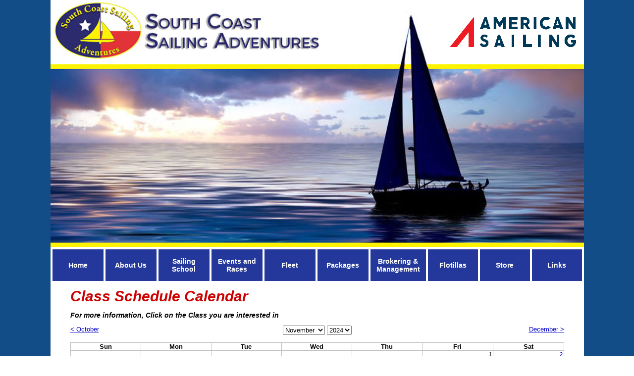

--- FILE ---
content_type: text/html; charset=utf-8
request_url: https://www.southcoastsailing.com/page/page/396477/2023-11.htm
body_size: 38436
content:
<!DOCTYPE HTML PUBLIC "-//W3C//DTD HTML 4.01 Transitional//EN">
<html>
	<head>
		<title>Class Schedule Calendar | South Coast Sailing Adventures</title>					
		<meta name="keywords" content="Sailing, Sailboat, Sailing School, Sailing Lessons, Sail Instruction, Sail School, ASA Sailing School, ASA sailing lessons, American Sailing Association, Learn to Sail, Sailboat Charters,Fishing Charters, Yacht Charters, Houston Boat Charters, Galveston Boat Charters, Sailboat Rentals, Sailboat Sales, Boat Rentals, Boat Sales, Boat and Breakfast, Boat Club, Sailboat Club, Kemah, Texas, Galveston Bay, Kemah Boardwalk, Gulf coast, Houston, Galveston, Regatta, Charters, South, School, Coast, Sail">
		<meta name="description" content="South Coast Sailing Adventures,Home of Gateway Charters and Sailing School Your Gateway to Fun and Excitement on the Water at the Kemah Boardwalk located on Galveston Bay: Sailing Lessons from beginner to advanced including catamaran sailing!">
		<script type="text/javascript">
  (function(config) {
    window._peekConfig = config || {};
    var idPrefix = 'peek-book-button';
    var id = idPrefix+'-js'; if (document.getElementById(id)) return;
    var head = document.getElementsByTagName('head')[0];
    var el = document.createElement('script'); el.id = id;
    var date = new Date; var stamp = date.getMonth()+"-"+date.getDate();
    var basePath = "https://js.peek.com";
    el.src = basePath + "/widget_button.js?ts="+stamp;
    head.appendChild(el); id = idPrefix+'-css'; el = document.createElement('link'); el.id = id;
    el.href = basePath + "/widget_button.css?ts="+stamp;
    el.rel="stylesheet"; el.type="text/css"; head.appendChild(el);
  })({key: 'ca6c76a8-d582-4389-ab25-10792c17451b'});
</script><script type="text/javascript">
  (function(config) {
    window._peekConfig = config || {};
    var idPrefix = 'peek-book-button';
    var id = idPrefix+'-js'; if (document.getElementById(id)) return;
    var head = document.getElementsByTagName('head')[0];
    var el = document.createElement('script'); el.id = id;
    var date = new Date; var stamp = date.getMonth()+"-"+date.getDate();
    var basePath = "https://js.peek.com";
    el.src = basePath + "/widget_button.js?ts="+stamp;
    head.appendChild(el); id = idPrefix+'-css'; el = document.createElement('link'); el.id = id;
    el.href = basePath + "/widget_button.css?ts="+stamp;
    el.rel="stylesheet"; el.type="text/css"; head.appendChild(el);
  })({key: 'ca6c76a8-d582-4389-ab25-10792c17451b'});
</script><script>
  (function(i,s,o,g,r,a,m){i['GoogleAnalyticsObject']=r;i[r]=i[r]||function(){
  (i[r].q=i[r].q||[]).push(arguments)},i[r].l=1*new Date();a=s.createElement(o),
  m=s.getElementsByTagName(o)[0];a.async=1;a.src=g;m.parentNode.insertBefore(a,m)
  })(window,document,'script','https://www.google-analytics.com/analytics.js','ga');

  ga('create', 'UA-22348432-1', 'auto');
  ga('send', 'pageview');

</script>
		<link rel="stylesheet" type="text/css" href="/css/template-domain-64245.css?_=1666252724" />
		<link rel="stylesheet" type="text/css" href="/css/designs/templateText.css?_=1476481955" />
		
		
            <link rel="alternate" href="http://m.southcoastsailing.com/396477/2023-11.html">
        
	<link rel="stylesheet" href="/css/font-awesome.css"><link rel="stylesheet" href="/css/v2/calendar-min.css"><script src="//ajax.googleapis.com/ajax/libs/jquery/1.6.1/jquery.min.js" type="text/javascript" language="javascript"></script> <script src="/_js/jquery/extensions.js" type="text/javascript" language="javascript"></script> 
						<script type="text/javascript" language="javascript">
							jQuery.noConflict(); 
						</script>
					<!--[if IE]><script type="text/javascript" src="/_js/v2/iequirks-min.js?_=1476481955"></script><![endif]--></head>
	<body id="quirks" topmargin="0" bottommargin="0" leftmargin="0" rightmargin="0" marginwidth="0" marginheight="0">
	
		<!-- Admin -->
		
		
		<table cellspacing="0" cellpadding="0" bgcolor="134d87" width="100%" height="100%">
			<tr>
				<td valign="top">
					<table cellspacing="0" cellpadding="0" bgcolor="ffffff" border="0" width="1024" align="center">
					<tr>
						<td valign="top">
							<table cellspacing="0" cellpadding="0" border="0" width="100%">
								
							
								<!-- HEADER -->
								
	<tr>
		<td valign="top">
			<div id="templateHeader" class="hasHeaderImages" style="width:100%;height:500px;position:relative;margin:0px;padding:0px;overflow:hidden;background-color:none;">
				<table cellspacing="0" height="500" cellpadding="0" border="0" width="100%">
				<tr>
					
						<td><a href="/"><img src="/f/design/t_header_left.png?_=1666252724" width="1077" height="500" border="0" alt="Header Graphic"></a></td>
					
					<td  width="100%"></td>
					
				</tr>
				</table>
				<img id="cover" src="/s.gif" width="100%" height="500">
				
					<div id="layer1Text" class="layerTextInit" style="display:none;"></div>
				
					<div id="layer2Text" class="layerTextInit" style="display:none;"></div>
				
					<div id="layer3Text" class="layerTextInit" style="display:none;"></div>
				
				<a id="homeLink" href="/"><img id="cover2" src="/s.gif" width="0" height="0"></a>
			</div>
		</td>
	</tr>

									<!-- HORIZONTAL INDEX BELOW HEADER -->
									<tr>
										<td id="cm-navigation">
	<table cellspacing="4" cellpadding="0" border="0">
		
			<tr>
		
				<td>
					<table cellspacing="2" cellpadding="0" border="0" width="100%">
						<tr>
			
			
			<td class="link">
				<a href="/home_1.html" onclick="return false;" class="link">Home</a>
				
			</td>
			
			
						</tr>
					</table>
				</td>
			
				<td>
					<table cellspacing="2" cellpadding="0" border="0" width="100%">
						<tr>
			
			
			<td class="link">
				<a href="/about-us.html" onclick="return false;" class="link">About Us</a>
				
					<table cellspacing="0" cellpadding="0" border="0">
						
							<tr>
								<td class="link">
									<a href="/about-us_1.html">About SCSA</a>
								</td>
							</tr>
						
							<tr>
								<td class="link">
									<a href="/about-asa.html">About ASA</a>
								</td>
							</tr>
						
							<tr>
								<td class="link">
									<a href="/club.html">South Coast Sailing Club</a>
								</td>
							</tr>
						
							<tr>
								<td class="link">
									<a href="/Instructors.html">Instructors</a>
								</td>
							</tr>
						
							<tr>
								<td class="link">
									<a href="/newsletters_1.html">Newsletters</a>
								</td>
							</tr>
						
							<tr>
								<td class="link">
									<a href="/reviews.html">Reviews</a>
								</td>
							</tr>
						
							<tr>
								<td class="link">
									<a href="/contactus.html">Contact Us</a>
								</td>
							</tr>
						
					</table>
				
			</td>
			
			
						</tr>
					</table>
				</td>
			
				<td>
					<table cellspacing="2" cellpadding="0" border="0" width="100%">
						<tr>
			
			
			<td class="link">
				<a href="/sailing-school.html" onclick="return false;" class="link">Sailing School</a>
				
					<table cellspacing="0" cellpadding="0" border="0">
						
							<tr>
								<td class="link">
									<a href="/school.html">Our Classes</a>
								</td>
							</tr>
						
							<tr>
								<td class="link">
									<a href="/page/page/396477.htm">Class Schedule Calendar</a>
								</td>
							</tr>
						
					</table>
				
			</td>
			
			
						</tr>
					</table>
				</td>
			
				<td>
					<table cellspacing="2" cellpadding="0" border="0" width="100%">
						<tr>
			
			
			<td class="link">
				<a href="/upcoming-events.html" onclick="return false;" class="link">Events and Races</a>
				
					<table cellspacing="0" cellpadding="0" border="0">
						
							<tr>
								<td class="link">
									<a href="/page/page/6348519.htm">Events Calendar</a>
								</td>
							</tr>
						
							<tr>
								<td class="link">
									<a href="/upcoming-events_1.html">Upcoming Events</a>
								</td>
							</tr>
						
							<tr>
								<td class="link">
									<a href="/racing-regattas.html">Upcoming Races</a>
								</td>
							</tr>
						
					</table>
				
			</td>
			
			
						</tr>
					</table>
				</td>
			
				<td>
					<table cellspacing="2" cellpadding="0" border="0" width="100%">
						<tr>
			
			
			<td class="link">
				<a href="/sailing_fleet.html" onclick="return false;" class="link">Fleet</a>
				
					<table cellspacing="0" cellpadding="0" border="0">
						
							<tr>
								<td class="link">
									<a href="/fleet-photos.html">Fleet Photos</a>
								</td>
							</tr>
						
							<tr>
								<td class="link">
									<a href="/pricing.html">Fleet Pricing</a>
								</td>
							</tr>
						
					</table>
				
			</td>
			
			
						</tr>
					</table>
				</td>
			
				<td>
					<table cellspacing="2" cellpadding="0" border="0" width="100%">
						<tr>
			
			
			<td class="link">
				<a href="/packages_1.html" onclick="return false;" class="link">Packages</a>
				
					<table cellspacing="0" cellpadding="0" border="0">
						
							<tr>
								<td class="link">
									<a href="/sscruises.html">Cruising Packages</a>
								</td>
							</tr>
						
							<tr>
								<td class="link">
									<a href="/special-occasion-packages.html">Special Occasion Packages</a>
								</td>
							</tr>
						
							<tr>
								<td class="link">
									<a href="/teambuilding.html">Team Building Programs</a>
								</td>
							</tr>
						
							<tr>
								<td class="link">
									<a href="/powerboat.html">Luxury Powerboat Cruises</a>
								</td>
							</tr>
						
					</table>
				
			</td>
			
			
						</tr>
					</table>
				</td>
			
				<td>
					<table cellspacing="2" cellpadding="0" border="0" width="100%">
						<tr>
			
			
			<td class="link">
				<a href="/consult.html" onclick="return false;" class="link">Brokering &amp; Management</a>
				
					<table cellspacing="0" cellpadding="0" border="0">
						
							<tr>
								<td class="link">
									<a href="/management_charter.html">Charter Management</a>
								</td>
							</tr>
						
							<tr>
								<td class="link">
									<a href="/boatsforsale2.html">Yacht Sales</a>
								</td>
							</tr>
						
					</table>
				
			</td>
			
			
						</tr>
					</table>
				</td>
			
				<td>
					<table cellspacing="2" cellpadding="0" border="0" width="100%">
						<tr>
			
			
			<td class="link">
				<a href="/upcomingflotillas.html" onclick="return false;" class="link">Flotillas</a>
				
					<table cellspacing="0" cellpadding="0" border="0">
						
							<tr>
								<td class="link">
									<a href="/british-virgin-islands-.html">British Virgin Islands</a>
								</td>
							</tr>
						
							<tr>
								<td class="link">
									<a href="/french-polynesia-flotilla_1.html">French Polynesia Flotilla</a>
								</td>
							</tr>
						
							<tr>
								<td class="link">
									<a href="/harvest-moon-regatta.html">Harvest Moon Regatta</a>
								</td>
							</tr>
						
							<tr>
								<td class="link">
									<a href="/photo-album.html">Photo Album</a>
								</td>
							</tr>
						
					</table>
				
			</td>
			
			
						</tr>
					</table>
				</td>
			
				<td>
					<table cellspacing="2" cellpadding="0" border="0" width="100%">
						<tr>
			
			
			<td class="link">
				<a href="/store.html" onclick="return false;" class="link">Store</a>
				
					<table cellspacing="0" cellpadding="0" border="0">
						
							<tr>
								<td class="link">
									<a href="/course_materials.html">Course Materials</a>
								</td>
							</tr>
						
							<tr>
								<td class="link">
									<a href="/apparel.html">Apparel</a>
								</td>
							</tr>
						
					</table>
				
			</td>
			
			
						</tr>
					</table>
				</td>
			
				<td>
					<table cellspacing="2" cellpadding="0" border="0" width="100%">
						<tr>
			
			
			<td class="link">
				<a href="/links.html" onclick="return false;" class="link">Links</a>
				
			</td>
			
			
						</tr>
					</table>
				</td>
			
			</tr>
		
	</table>
	
	<!-- Template JS -->
	<script type="text/javascript" src="https://ajax.googleapis.com/ajax/libs/jqueryui/1.8.13/jquery-ui.min.js?_=1476481955"></script>
	<script type="text/javascript" src="/_js/v2/jquery.cm.navigation-min.js?_=1476481955"></script>
	<script type="text/javascript">CM.navigation.init({indexPosition:2});</script>
</td>
									</tr>
								
								<tr>
									<td height="100%">
										<table cellspacing="0" cellpadding="0" border="0" width="100%">
											<tr>
												
												<td height="100%" bgcolor="ffffff" valign="top">
													<table height="100%" cellspacing="0" cellpadding="40" border="0" width="100%" bgcolor="ffffff">
														<tr>
															<td valign="top" style="padding:10px 40px;padding-left:;">
															
																<!-- Breadcrumbs -->
																
																
																<!-- Title -->
																
																	<font size="4"><strong><div style="font:bold italic  30px arial;color:#cc0000">Class Schedule Calendar</div></strong></font>
																
																
																<!-- Subtitle -->
																
																
																<!-- Errors -->
																
								
																<!-- DISPLAY CONTENT -->
																<p><em><strong><span style="font-size:14px;"><span style="color: rgb(0, 0, 0); font-family: arial;">For more information, C</span></span></strong><strong><span style="font-size: 14px;"><span style="color: rgb(0, 0, 0); font-family: arial;">lick on the Class you are interested in</span></span></strong></em></p>

<p></p>

<script type="text/javascript">
	function selectDate(m,y){
			window.location="/page/page/396477/"+y+"-"+m+".htm";
	}
</script>

<div id="calendar" style="width:100%;">
	<div id="dateNavigation">
		<div id="prevMonth" style="float:left;width:90px;">
			
				<a href="/page/page/396477/2024-10.htm" style="text-decoration:none;"><u>&lt; October</u></a>
			
		</div>
		<div id="nextMonth" style="float:right;width:90px;text-align:right;">
			
				<a href="/page/page/396477/2024-12.htm"><u>December &gt;</u></a>
			
		</div>
		<div id="dateSelector" align="center">
			<label for="calendarMonth" class="visuallyHidden">Calendar Month</label>
			<select name="month" id="calendarMonth" onchange="selectDate(options[selectedIndex].value, 2024);return false;">
				
					<option value="1" >January</option>
				
					<option value="2" >February</option>
				
					<option value="3" >March</option>
				
					<option value="4" >April</option>
				
					<option value="5" >May</option>
				
					<option value="6" >June</option>
				
					<option value="7" >July</option>
				
					<option value="8" >August</option>
				
					<option value="9" >September</option>
				
					<option value="10" >October</option>
				
					<option value="11" selected="selected">November</option>
				
					<option value="12" >December</option>
				
			</select>
			<label for="calendarYear" class="visuallyHidden">Calendar Year</label>
			<select name="year" id="calendarYear" onchange="selectDate(11, options[selectedIndex].value);return false;">
				
					<option value="2024" selected="selected">2024</option>
				
					<option value="2025" >2025</option>
				
					<option value="2026" >2026</option>
				
					<option value="2027" >2027</option>
				
					<option value="2028" >2028</option>
				
					<option value="2029" >2029</option>
				
					<option value="2030" >2030</option>
				
					<option value="2031" >2031</option>
				
			</select>
		</div>
	</div>
	<br />

	<table class="section-table" cellspacing="0" cellpadding="0">
		<tr>
			
				<td align="center" style="font:bold 10pt arial;">Sun</td>
			
				<td align="center" style="font:bold 10pt arial;">Mon</td>
			
				<td align="center" style="font:bold 10pt arial;">Tue</td>
			
				<td align="center" style="font:bold 10pt arial;">Wed</td>
			
				<td align="center" style="font:bold 10pt arial;">Thu</td>
			
				<td align="center" style="font:bold 10pt arial;">Fri</td>
			
				<td align="center" style="font:bold 10pt arial;">Sat</td>
			
		</tr>
		
			<tr>
				
					<td valign="top" width="14%" height="75" >
						<div style="padding:1px 2px;font-size:8pt;text-align:right;">
							
						</div>
						<div>
							
						</div>
					</td>
				
					<td valign="top" width="14%" height="75" >
						<div style="padding:1px 2px;font-size:8pt;text-align:right;">
							
						</div>
						<div>
							
						</div>
					</td>
				
					<td valign="top" width="14%" height="75" >
						<div style="padding:1px 2px;font-size:8pt;text-align:right;">
							
						</div>
						<div>
							
						</div>
					</td>
				
					<td valign="top" width="14%" height="75" >
						<div style="padding:1px 2px;font-size:8pt;text-align:right;">
							
						</div>
						<div>
							
						</div>
					</td>
				
					<td valign="top" width="14%" height="75" >
						<div style="padding:1px 2px;font-size:8pt;text-align:right;">
							
						</div>
						<div>
							
						</div>
					</td>
				
					<td valign="top" width="14%" height="75" >
						<div style="padding:1px 2px;font-size:8pt;text-align:right;">
							1 
						</div>
						<div>
							
						</div>
					</td>
				
					<td valign="top" width="14%" height="75" onclick="parent.location='/calendar/calendar_day/396477/2024-11-2.htm';return false;" style="cursor:pointer">
						<div style="padding:1px 2px;font-size:8pt;text-align:right;">
							
								<a href="/calendar/calendar_day/396477/2024-11-2.htm">2</a>
							
						</div>
						<div>
							
								<table cellpadding="0" cellspacing="1" border="0">
									<tr>
										<td valign="top"><img src="/s/calendar/304.gif" width="19px" height="19px" align="absmiddle" style="padding:2px;" border="0" /></td>
										<td valign="top" style="font-size:7pt"><a href="/calendar/calendar_day/396477/2024-11-2.htm" style="text-decoration:none;">Basic Keelboat (ASA 101)</a></td>
									</tr>
								</table>
							
								<table cellpadding="0" cellspacing="1" border="0">
									<tr>
										<td valign="top"><img src="/s/calendar/304.gif" width="19px" height="19px" align="absmiddle" style="padding:2px;" border="0" /></td>
										<td valign="top" style="font-size:7pt"><a href="/calendar/calendar_day/396477/2024-11-2.htm" style="text-decoration:none;">Introduction to Sailing</a></td>
									</tr>
								</table>
							
								<table cellpadding="0" cellspacing="1" border="0">
									<tr>
										<td valign="top"><img src="/s/calendar/304.gif" width="19px" height="19px" align="absmiddle" style="padding:2px;" border="0" /></td>
										<td valign="top" style="font-size:7pt"><a href="/calendar/calendar_day/396477/2024-11-2.htm" style="text-decoration:none;">Docking Endorsement (ASA 118)</a></td>
									</tr>
								</table>
							
								<table cellpadding="0" cellspacing="1" border="0">
									<tr>
										<td valign="top"><img src="/s/calendar/304.gif" width="19px" height="19px" align="absmiddle" style="padding:2px;" border="0" /></td>
										<td valign="top" style="font-size:7pt"><a href="/calendar/calendar_day/396477/2024-11-2.htm" style="text-decoration:none;">Basic Coastal Cruising (ASA 103)</a></td>
									</tr>
								</table>
							
						</div>
					</td>
				
			</tr>
		
			<tr>
				
					<td valign="top" width="14%" height="75" >
						<div style="padding:1px 2px;font-size:8pt;text-align:right;">
							3 
						</div>
						<div>
							
						</div>
					</td>
				
					<td valign="top" width="14%" height="75" >
						<div style="padding:1px 2px;font-size:8pt;text-align:right;">
							4 
						</div>
						<div>
							
						</div>
					</td>
				
					<td valign="top" width="14%" height="75" >
						<div style="padding:1px 2px;font-size:8pt;text-align:right;">
							5 
						</div>
						<div>
							
						</div>
					</td>
				
					<td valign="top" width="14%" height="75" >
						<div style="padding:1px 2px;font-size:8pt;text-align:right;">
							6 
						</div>
						<div>
							
						</div>
					</td>
				
					<td valign="top" width="14%" height="75" onclick="parent.location='/calendar/calendar_day/396477/2024-11-7.htm';return false;" style="cursor:pointer">
						<div style="padding:1px 2px;font-size:8pt;text-align:right;">
							
								<a href="/calendar/calendar_day/396477/2024-11-7.htm">7</a>
							
						</div>
						<div>
							
								<table cellpadding="0" cellspacing="1" border="0">
									<tr>
										<td valign="top"><img src="/s/calendar/304.gif" width="19px" height="19px" align="absmiddle" style="padding:2px;" border="0" /></td>
										<td valign="top" style="font-size:7pt"><a href="/calendar/calendar_day/396477/2024-11-7.htm" style="text-decoration:none;">Combo (ASA 103 &amp; ASA 104)</a></td>
									</tr>
								</table>
							
						</div>
					</td>
				
					<td valign="top" width="14%" height="75" >
						<div style="padding:1px 2px;font-size:8pt;text-align:right;">
							8 
						</div>
						<div>
							
						</div>
					</td>
				
					<td valign="top" width="14%" height="75" onclick="parent.location='/calendar/calendar_day/396477/2024-11-9.htm';return false;" style="cursor:pointer">
						<div style="padding:1px 2px;font-size:8pt;text-align:right;">
							
								<a href="/calendar/calendar_day/396477/2024-11-9.htm">9</a>
							
						</div>
						<div>
							
								<table cellpadding="0" cellspacing="1" border="0">
									<tr>
										<td valign="top"><img src="/s/calendar/304.gif" width="19px" height="19px" align="absmiddle" style="padding:2px;" border="0" /></td>
										<td valign="top" style="font-size:7pt"><a href="/calendar/calendar_day/396477/2024-11-9.htm" style="text-decoration:none;">Basic Keelboat (ASA 101)</a></td>
									</tr>
								</table>
							
								<table cellpadding="0" cellspacing="1" border="0">
									<tr>
										<td valign="top"><img src="/s/calendar/304.gif" width="19px" height="19px" align="absmiddle" style="padding:2px;" border="0" /></td>
										<td valign="top" style="font-size:7pt"><a href="/calendar/calendar_day/396477/2024-11-9.htm" style="text-decoration:none;">Introduction to Sailing</a></td>
									</tr>
								</table>
							
								<table cellpadding="0" cellspacing="1" border="0">
									<tr>
										<td valign="top"><img src="/s/calendar/304.gif" width="19px" height="19px" align="absmiddle" style="padding:2px;" border="0" /></td>
										<td valign="top" style="font-size:7pt"><a href="/calendar/calendar_day/396477/2024-11-9.htm" style="text-decoration:none;">Coastal Navigation (ASA 105)</a></td>
									</tr>
								</table>
							
						</div>
					</td>
				
			</tr>
		
			<tr>
				
					<td valign="top" width="14%" height="75" >
						<div style="padding:1px 2px;font-size:8pt;text-align:right;">
							10 
						</div>
						<div>
							
						</div>
					</td>
				
					<td valign="top" width="14%" height="75" onclick="parent.location='/calendar/calendar_day/396477/2024-11-11.htm';return false;" style="cursor:pointer">
						<div style="padding:1px 2px;font-size:8pt;text-align:right;">
							
								<a href="/calendar/calendar_day/396477/2024-11-11.htm">11</a>
							
						</div>
						<div>
							
								<table cellpadding="0" cellspacing="1" border="0">
									<tr>
										<td valign="top"><img src="/s/calendar/302.gif" width="19px" height="19px" align="absmiddle" style="padding:2px;" border="0" /></td>
										<td valign="top" style="font-size:7pt"><a href="/calendar/calendar_day/396477/2024-11-11.htm" style="text-decoration:none;">Veteran's Day</a></td>
									</tr>
								</table>
							
						</div>
					</td>
				
					<td valign="top" width="14%" height="75" >
						<div style="padding:1px 2px;font-size:8pt;text-align:right;">
							12 
						</div>
						<div>
							
						</div>
					</td>
				
					<td valign="top" width="14%" height="75" >
						<div style="padding:1px 2px;font-size:8pt;text-align:right;">
							13 
						</div>
						<div>
							
						</div>
					</td>
				
					<td valign="top" width="14%" height="75" onclick="parent.location='/calendar/calendar_day/396477/2024-11-14.htm';return false;" style="cursor:pointer">
						<div style="padding:1px 2px;font-size:8pt;text-align:right;">
							
								<a href="/calendar/calendar_day/396477/2024-11-14.htm">14</a>
							
						</div>
						<div>
							
								<table cellpadding="0" cellspacing="1" border="0">
									<tr>
										<td valign="top"><img src="/s/calendar/304.gif" width="19px" height="19px" align="absmiddle" style="padding:2px;" border="0" /></td>
										<td valign="top" style="font-size:7pt"><a href="/calendar/calendar_day/396477/2024-11-14.htm" style="text-decoration:none;">Combo (ASA 103 &amp; ASA 104)</a></td>
									</tr>
								</table>
							
						</div>
					</td>
				
					<td valign="top" width="14%" height="75" onclick="parent.location='/calendar/calendar_day/396477/2024-11-15.htm';return false;" style="cursor:pointer">
						<div style="padding:1px 2px;font-size:8pt;text-align:right;">
							
								<a href="/calendar/calendar_day/396477/2024-11-15.htm">15</a>
							
						</div>
						<div>
							
								<table cellpadding="0" cellspacing="1" border="0">
									<tr>
										<td valign="top"><span style="padding:0px 1px;">&#149;</span></td>
										<td valign="top" style="font-size:7pt"><a href="/calendar/calendar_day/396477/2024-11-15.htm" style="text-decoration:none;">Full Moon</a></td>
									</tr>
								</table>
							
						</div>
					</td>
				
					<td valign="top" width="14%" height="75" onclick="parent.location='/calendar/calendar_day/396477/2024-11-16.htm';return false;" style="cursor:pointer">
						<div style="padding:1px 2px;font-size:8pt;text-align:right;">
							
								<a href="/calendar/calendar_day/396477/2024-11-16.htm">16</a>
							
						</div>
						<div>
							
								<table cellpadding="0" cellspacing="1" border="0">
									<tr>
										<td valign="top"><img src="/s/calendar/304.gif" width="19px" height="19px" align="absmiddle" style="padding:2px;" border="0" /></td>
										<td valign="top" style="font-size:7pt"><a href="/calendar/calendar_day/396477/2024-11-16.htm" style="text-decoration:none;">Basic Keelboat (ASA 101)</a></td>
									</tr>
								</table>
							
								<table cellpadding="0" cellspacing="1" border="0">
									<tr>
										<td valign="top"><img src="/s/calendar/304.gif" width="19px" height="19px" align="absmiddle" style="padding:2px;" border="0" /></td>
										<td valign="top" style="font-size:7pt"><a href="/calendar/calendar_day/396477/2024-11-16.htm" style="text-decoration:none;">Introduction to Sailing</a></td>
									</tr>
								</table>
							
								<table cellpadding="0" cellspacing="1" border="0">
									<tr>
										<td valign="top"><img src="/s/calendar/304.gif" width="19px" height="19px" align="absmiddle" style="padding:2px;" border="0" /></td>
										<td valign="top" style="font-size:7pt"><a href="/calendar/calendar_day/396477/2024-11-16.htm" style="text-decoration:none;">Cruising Catamaran (ASA114)</a></td>
									</tr>
								</table>
							
						</div>
					</td>
				
			</tr>
		
			<tr>
				
					<td valign="top" width="14%" height="75" >
						<div style="padding:1px 2px;font-size:8pt;text-align:right;">
							17 
						</div>
						<div>
							
						</div>
					</td>
				
					<td valign="top" width="14%" height="75" >
						<div style="padding:1px 2px;font-size:8pt;text-align:right;">
							18 
						</div>
						<div>
							
						</div>
					</td>
				
					<td valign="top" width="14%" height="75" >
						<div style="padding:1px 2px;font-size:8pt;text-align:right;">
							19 
						</div>
						<div>
							
						</div>
					</td>
				
					<td valign="top" width="14%" height="75" >
						<div style="padding:1px 2px;font-size:8pt;text-align:right;">
							20 
						</div>
						<div>
							
						</div>
					</td>
				
					<td valign="top" width="14%" height="75" >
						<div style="padding:1px 2px;font-size:8pt;text-align:right;">
							21 
						</div>
						<div>
							
						</div>
					</td>
				
					<td valign="top" width="14%" height="75" onclick="parent.location='/calendar/calendar_day/396477/2024-11-22.htm';return false;" style="cursor:pointer">
						<div style="padding:1px 2px;font-size:8pt;text-align:right;">
							
								<a href="/calendar/calendar_day/396477/2024-11-22.htm">22</a>
							
						</div>
						<div>
							
								<table cellpadding="0" cellspacing="1" border="0">
									<tr>
										<td valign="top"><img src="/s/calendar/304.gif" width="19px" height="19px" align="absmiddle" style="padding:2px;" border="0" /></td>
										<td valign="top" style="font-size:7pt"><a href="/calendar/calendar_day/396477/2024-11-22.htm" style="text-decoration:none;">Bareboat Chartering (ASA 104)</a></td>
									</tr>
								</table>
							
						</div>
					</td>
				
					<td valign="top" width="14%" height="75" onclick="parent.location='/calendar/calendar_day/396477/2024-11-23.htm';return false;" style="cursor:pointer">
						<div style="padding:1px 2px;font-size:8pt;text-align:right;">
							
								<a href="/calendar/calendar_day/396477/2024-11-23.htm">23</a>
							
						</div>
						<div>
							
								<table cellpadding="0" cellspacing="1" border="0">
									<tr>
										<td valign="top"><img src="/s/calendar/304.gif" width="19px" height="19px" align="absmiddle" style="padding:2px;" border="0" /></td>
										<td valign="top" style="font-size:7pt"><a href="/calendar/calendar_day/396477/2024-11-23.htm" style="text-decoration:none;">Basic Keelboat (ASA 101)</a></td>
									</tr>
								</table>
							
								<table cellpadding="0" cellspacing="1" border="0">
									<tr>
										<td valign="top"><img src="/s/calendar/304.gif" width="19px" height="19px" align="absmiddle" style="padding:2px;" border="0" /></td>
										<td valign="top" style="font-size:7pt"><a href="/calendar/calendar_day/396477/2024-11-23.htm" style="text-decoration:none;">Introduction to Sailing</a></td>
									</tr>
								</table>
							
						</div>
					</td>
				
			</tr>
		
			<tr>
				
					<td valign="top" width="14%" height="75" >
						<div style="padding:1px 2px;font-size:8pt;text-align:right;">
							24 
						</div>
						<div>
							
						</div>
					</td>
				
					<td valign="top" width="14%" height="75" >
						<div style="padding:1px 2px;font-size:8pt;text-align:right;">
							25 
						</div>
						<div>
							
						</div>
					</td>
				
					<td valign="top" width="14%" height="75" >
						<div style="padding:1px 2px;font-size:8pt;text-align:right;">
							26 
						</div>
						<div>
							
						</div>
					</td>
				
					<td valign="top" width="14%" height="75" >
						<div style="padding:1px 2px;font-size:8pt;text-align:right;">
							27 
						</div>
						<div>
							
						</div>
					</td>
				
					<td valign="top" width="14%" height="75" onclick="parent.location='/calendar/calendar_day/396477/2024-11-28.htm';return false;" style="cursor:pointer">
						<div style="padding:1px 2px;font-size:8pt;text-align:right;">
							
								<a href="/calendar/calendar_day/396477/2024-11-28.htm">28</a>
							
						</div>
						<div>
							
								<table cellpadding="0" cellspacing="1" border="0">
									<tr>
										<td valign="top"><img src="/s/calendar/102.gif" width="19px" height="19px" align="absmiddle" style="padding:2px;" border="0" /></td>
										<td valign="top" style="font-size:7pt"><a href="/calendar/calendar_day/396477/2024-11-28.htm" style="text-decoration:none;">Thanksgiving</a></td>
									</tr>
								</table>
							
						</div>
					</td>
				
					<td valign="top" width="14%" height="75" >
						<div style="padding:1px 2px;font-size:8pt;text-align:right;">
							29 
						</div>
						<div>
							
						</div>
					</td>
				
					<td valign="top" width="14%" height="75" onclick="parent.location='/calendar/calendar_day/396477/2024-11-30.htm';return false;" style="cursor:pointer">
						<div style="padding:1px 2px;font-size:8pt;text-align:right;">
							
								<a href="/calendar/calendar_day/396477/2024-11-30.htm">30</a>
							
						</div>
						<div>
							
								<table cellpadding="0" cellspacing="1" border="0">
									<tr>
										<td valign="top"><img src="/s/calendar/304.gif" width="19px" height="19px" align="absmiddle" style="padding:2px;" border="0" /></td>
										<td valign="top" style="font-size:7pt"><a href="/calendar/calendar_day/396477/2024-11-30.htm" style="text-decoration:none;">Basic Keelboat (ASA 101)</a></td>
									</tr>
								</table>
							
								<table cellpadding="0" cellspacing="1" border="0">
									<tr>
										<td valign="top"><img src="/s/calendar/304.gif" width="19px" height="19px" align="absmiddle" style="padding:2px;" border="0" /></td>
										<td valign="top" style="font-size:7pt"><a href="/calendar/calendar_day/396477/2024-11-30.htm" style="text-decoration:none;">Introduction to Sailing</a></td>
									</tr>
								</table>
							
						</div>
					</td>
				
			</tr>
		
	</table>
</div>

<p></p>
<!-- DB FEED --><!-- citymax.hitslink.com/ web tools statistics hit counter code --><script type="text/javascript" id="wa_u"></script><script type="text/javascript">//<![CDATA[wa_account="8C908A8B979C909E8C8B8C9E9693"; wa_location=101;wa_pageName=location.pathname;  // you can customize the page name heredocument.cookie='__support_check=1';wa_hp='http';wa_rf=document.referrer;wa_sr=window.location.search;wa_tz=new Date();if(location.href.substr(0,6).toLowerCase()=='https:')wa_hp='https';wa_data='&an='+escape(navigator.appName)+ '&sr='+escape(wa_sr)+'&ck='+document.cookie.length+'&rf='+escape(wa_rf)+'&sl='+escape(navigator.systemLanguage)+'&av='+escape(navigator.appVersion)+'&l='+escape(navigator.language)+'&pf='+escape(navigator.platform)+'&pg='+escape(wa_pageName);wa_data=wa_data+'&cd='+screen.colorDepth+'&rs='+escape(screen.width+ ' x '+screen.height)+'&tz='+wa_tz.getTimezoneOffset()+'&je='+ navigator.javaEnabled();wa_img=new Image();wa_img.src=wa_hp+'://counter.hitslink.com/statistics.asp'+'?v=1&s='+wa_location+'&eacct='+wa_account+wa_data+'&tks='+wa_tz.getTime();document.getElementById('wa_u').src=wa_hp+'://counter.hitslink.com/track.js'; //]]></script><!-- End citymax.hitslink.com/ statistics web tools hit counter code -->
																
																<!-- Footer -->
																
																	<div style='clear:both;'><p>&nbsp;</p>
<hr class="style-seven" />
<p align="center" style="font-size: 14px"><span style="font-size:16px;"><strong>South Coast Sailing Adventures</strong></span></p>
<div itemscope="" itemtype="http://schema.org/LocalBusiness">
	<h1 style="text-align: center"><span style="font-size:14px;"><span itemprop="streetAddress">913 N. Meyer Avenue, Seabrook</span>, <span itemprop="addressRegion">TX</span> <span itemprop="postalCode">77586</span></span></h1>
	<div itemprop="geo" itemscope="" itemtype="http://schema.org/GeoCoordinates" style="text-align: center">
		<span style="font-size:14px;">Latitude: 29&deg; 56.1&#39;&nbsp; N</span></div>
	<div itemprop="geo" itemscope="" itemtype="http://schema.org/GeoCoordinates" style="text-align: center">
		<span style="font-size:14px;">Longitude: 95&deg; 02.5&#39; W</span></div>
	<p style="text-align: center"><span style="font-size:14px;"><strong><span itemprop="telephone"><a href="tel:281.334.4606">281.334.4606</a></span></strong></span></p>
	<p style="text-align: center"><span style="font-size:14px;"><span itemprop="email"><a href="mailto:southcoast@southcoastsailing.com">southcoastsailing@gmail.com</a></span></span></p>
	<p style="text-align: center"><a href="https://www.facebook.com/SouthCoastSailingAdventures/"><img alt="" src="/i/FBicon.png" style="width: 40px; height: 40px;" /></a>&nbsp;&nbsp;<a href="https://www.instagram.com/southcoastsailingadventures/"><img alt="" src="/i/Instaicon.png" style="width: 37px; height: 37px;" /></a>&nbsp;&nbsp;<a href="https://twitter.com/intent/follow?original_referer=https%3A%2F%2Fwww.southcoastsailing.com%2Fhome_1.html&amp;ref_src=twsrc%5Etfw&amp;region=follow_link&amp;screen_name=SouthCoastSail&amp;tw_p=followbutton"><img alt="" src="/i/twitterIcon.png" style="width: 40px; height: 40px;" /></a></p>
	<p style="text-align: center"><span style="font-size:12px;">Copyright &copy; 2025 South Coast Sailing Adventures</span></p>
</div>
<div itemscope="" itemtype="http://schema.org/LocalBusiness">
	<div itemprop="geo" itemscope="" itemtype="http://schema.org/GeoCoordinates">
		&nbsp;</div>
</div>
<meta content="29.544178" itemprop="latitude" />
<meta content="-95.018155" itemprop="longitude" />
</div>
																
																
																<!-- Referral Link -->
																
								
															</td>
														</tr>
													</table>
												</td>
												
												
											</tr>
										</table>
									</td>
								</tr>
							</table>
						</td>
					</tr>
				</table>
				
				</td>
			</tr>
		</table>
	</body>
</html>

--- FILE ---
content_type: text/javascript
request_url: https://js.peek.com/config.js?key=ca6c76a8-d582-4389-ab25-10792c17451b
body_size: 1136
content:
(()=>{"use strict";var e,n=function(){window.PeekJsApi&&window.PeekJsApi.linkFinder&&window.PeekJsApi.linkFinder.initializeEmbeds?(window.PeekJsApi.linkFinder.initializeEmbeds({"67zej":"<div class=\"ui-theme-sky-blue\" data-peek-embeddable=\"tiles\"><div class=\"peek-embeddable peek-embeddable-type-tiles\"><div class=\"\"><div class=\"peek-embeddable-header\">South Coast Sailing</div><div class=\"peek-embeddable-body\"><a class=\"peek-tile three-column-tiles\" href=\"https://book.peek.com/s/ca6c76a8-d582-4389-ab25-10792c17451b/mYeL--17ef02ca-664f-4b0f-bb1b-fdc124307200\"><div class=\"peek-tile-image-container-wrap\"><div class=\"peek-tile-image-wrap\" style=\"background-image: url('https://s3.amazonaws.com/p3upload/01_activities/54ee3fe30bdeeb8ba1000006/1428679503444_0_normal.jpg')\"></div><div class=\"peek-tile-image-description-wrap\"><div class=\"peek-tile-image-info\">ASA 101 Basic Keelboat Certification</div><div class=\"peek-tile-image-cta\"><span class=\"peek-primary-button\">Book</span></div></div></div></a><a class=\"peek-tile three-column-tiles\" href=\"https://book.peek.com/s/ca6c76a8-d582-4389-ab25-10792c17451b/B0w2--3494f657-37e5-4314-9188-b673b1766dfe\"><div class=\"peek-tile-image-container-wrap\"><div class=\"peek-tile-image-wrap\" style=\"background-image: url('https://s3.amazonaws.com/p3upload/01_activities/54ee3fe30bdeeb8ba1000006/1428692302934_0_normal.jpg')\"></div><div class=\"peek-tile-image-description-wrap\"><div class=\"peek-tile-image-info\">ASA 103 Basic Coastal Cruising Certification</div><div class=\"peek-tile-image-cta\"><span class=\"peek-primary-button\">Book</span></div></div></div></a><a class=\"peek-tile three-column-tiles\" href=\"https://book.peek.com/s/ca6c76a8-d582-4389-ab25-10792c17451b/aDLR--0f471bec-b28b-4fc2-8c5f-4522435a8590\"><div class=\"peek-tile-image-container-wrap\"><div class=\"peek-tile-image-wrap\" style=\"background-image: url('https://s3.amazonaws.com/p3upload/01_activities/54ee3fe30bdeeb8ba1000006/1428695387073_0_normal.jpg')\"></div><div class=\"peek-tile-image-description-wrap\"><div class=\"peek-tile-image-info\">ASA 104 Bareboat Chartering Certification</div><div class=\"peek-tile-image-cta\"><span class=\"peek-primary-button\">Book</span></div></div></div></a><a class=\"peek-tile three-column-tiles\" href=\"https://book.peek.com/s/ca6c76a8-d582-4389-ab25-10792c17451b/V3xJ--3c21048d-8def-405a-9db8-ef29d5c75d92\"><div class=\"peek-tile-image-container-wrap\"><div class=\"peek-tile-image-wrap\" style=\"background-image: url('https://s3.amazonaws.com/p3upload/01_activities/54ee3fe30bdeeb8ba1000006/1428697893771_0_normal.jpg')\"></div><div class=\"peek-tile-image-description-wrap\"><div class=\"peek-tile-image-info\">ASA 103 &amp; 104 Combination Course Certification</div><div class=\"peek-tile-image-cta\"><span class=\"peek-primary-button\">Book</span></div></div></div></a><a class=\"peek-tile three-column-tiles\" href=\"https://book.peek.com/s/ca6c76a8-d582-4389-ab25-10792c17451b/4x4A--b4d5d9d1-3ed2-4f99-bcc7-1ee3d4dbbd5a\"><div class=\"peek-tile-image-container-wrap\"><div class=\"peek-tile-image-wrap\" style=\"background-image: url('https://s3.amazonaws.com/p3upload/01_activities/54ee3fe30bdeeb8ba1000006/1429297901409_0_normal.jpg')\"></div><div class=\"peek-tile-image-description-wrap\"><div class=\"peek-tile-image-info\">ASA 105 Coastal Navigation Certification</div><div class=\"peek-tile-image-cta\"><span class=\"peek-primary-button\">Book</span></div></div></div></a><a class=\"peek-tile three-column-tiles\" href=\"https://book.peek.com/s/ca6c76a8-d582-4389-ab25-10792c17451b/3b7V--9b97fee9-036e-4cf2-93e1-77a7afa22d8d\"><div class=\"peek-tile-image-container-wrap\"><div class=\"peek-tile-image-wrap\" style=\"background-image: url('https://s3.amazonaws.com/p3upload/01_activities/54ee3fe30bdeeb8ba1000006/1429736947124_0_normal.jpg')\"></div><div class=\"peek-tile-image-description-wrap\"><div class=\"peek-tile-image-info\">ASA 106 Advanced Coastal Cruising Certification</div><div class=\"peek-tile-image-cta\"><span class=\"peek-primary-button\">Book</span></div></div></div></a><a class=\"peek-tile three-column-tiles\" href=\"https://book.peek.com/s/ca6c76a8-d582-4389-ab25-10792c17451b/BLX4x--ab16588e-4269-4289-b065-22431fe77fe7\"><div class=\"peek-tile-image-container-wrap\"><div class=\"peek-tile-image-wrap\" style=\"background-image: url('https://www.filepicker.io/api/file/8bzfFqUQxW4t8CLjsHAI')\"></div><div class=\"peek-tile-image-description-wrap\"><div class=\"peek-tile-image-info\">Catamaran Triple Combo</div><div class=\"peek-tile-image-cta\"><span class=\"peek-primary-button\">Book</span></div></div></div></a></div></div></div></div>","b0mp9":"<div class=\"ui-theme-sky-blue\" data-peek-embeddable=\"tiles\"><div class=\"peek-embeddable peek-embeddable-type-tiles\"><div class=\"\"><div class=\"peek-embeddable-header\">South Coast Sailing</div><div class=\"peek-embeddable-body\"><a class=\"peek-tile three-column-tiles\" href=\"https://book.peek.com/s/ca6c76a8-d582-4389-ab25-10792c17451b/avLqv\"><div class=\"peek-tile-image-container-wrap\"><div class=\"peek-tile-image-gift-card-bow\"></div><div class=\"peek-tile-image-wrap\" style=\"background-image: url('https://www.filepicker.io/api/file/RB1hXviVT2WlLYAI7hGd')\"></div><div class=\"peek-tile-image-description-wrap\"><div class=\"peek-tile-image-info\">$50 Gift Card towards any class or charter</div><div class=\"peek-tile-image-cta\"><span class=\"peek-primary-button\">Gift It</span></div></div></div></a><a class=\"peek-tile three-column-tiles\" href=\"https://book.peek.com/s/ca6c76a8-d582-4389-ab25-10792c17451b/avLqv\"><div class=\"peek-tile-image-container-wrap\"><div class=\"peek-tile-image-gift-card-bow\"></div><div class=\"peek-tile-image-wrap\" style=\"background-image: url('https://www.filepicker.io/api/file/lkkqnj5RQ8Ov4N5PlzRE')\"></div><div class=\"peek-tile-image-description-wrap\"><div class=\"peek-tile-image-info\">$100 Gift Card towards any class or charter</div><div class=\"peek-tile-image-cta\"><span class=\"peek-primary-button\">Gift It</span></div></div></div></a><a class=\"peek-tile three-column-tiles\" href=\"https://book.peek.com/s/ca6c76a8-d582-4389-ab25-10792c17451b/avLqv\"><div class=\"peek-tile-image-container-wrap\"><div class=\"peek-tile-image-gift-card-bow\"></div><div class=\"peek-tile-image-wrap\" style=\"background-image: url('https://www.filepicker.io/api/file/wKfTDOgSgezyvjsxzfhg')\"></div><div class=\"peek-tile-image-description-wrap\"><div class=\"peek-tile-image-info\">$200 towards any class or charter</div><div class=\"peek-tile-image-cta\"><span class=\"peek-primary-button\">Gift It</span></div></div></div></a><a class=\"peek-tile three-column-tiles\" href=\"https://book.peek.com/s/ca6c76a8-d582-4389-ab25-10792c17451b/avLqv\"><div class=\"peek-tile-image-container-wrap\"><div class=\"peek-tile-image-gift-card-bow\"></div><div class=\"peek-tile-image-wrap\" style=\"background-image: url('https://www.filepicker.io/api/file/m3Nus5h7QqyaDAdG9ZqL')\"></div><div class=\"peek-tile-image-description-wrap\"><div class=\"peek-tile-image-info\">$500 Gift Card</div><div class=\"peek-tile-image-cta\"><span class=\"peek-primary-button\">Gift It</span></div></div></div></a><a class=\"peek-tile three-column-tiles\" href=\"https://book.peek.com/s/ca6c76a8-d582-4389-ab25-10792c17451b/8eE8A--77340402-b617-4f34-b817-38f3eca8a976\"><div class=\"peek-tile-image-container-wrap\"><div class=\"peek-tile-image-gift-card-bow\"></div><div class=\"peek-tile-image-wrap\" style=\"background-image: url('https://www.filepicker.io/api/file/8A0nM1S9S9mLkFDxbi1C')\"></div><div class=\"peek-tile-image-description-wrap\"><div class=\"peek-tile-image-info\">Introduction to Sailing Program</div><div class=\"peek-tile-image-cta\"><span class=\"peek-primary-button\">Gift It</span></div></div></div></a><a class=\"peek-tile three-column-tiles\" href=\"https://book.peek.com/s/ca6c76a8-d582-4389-ab25-10792c17451b/Vax81--17ef02ca-664f-4b0f-bb1b-fdc124307200\"><div class=\"peek-tile-image-container-wrap\"><div class=\"peek-tile-image-gift-card-bow\"></div><div class=\"peek-tile-image-wrap\" style=\"background-image: url('https://www.filepicker.io/api/file/cllF1p7USwS81gYfPToW')\"></div><div class=\"peek-tile-image-description-wrap\"><div class=\"peek-tile-image-info\">ASA 101 Basic Keelboat Certification</div><div class=\"peek-tile-image-cta\"><span class=\"peek-primary-button\">Gift It</span></div></div></div></a><a class=\"peek-tile three-column-tiles\" href=\"https://book.peek.com/s/ca6c76a8-d582-4389-ab25-10792c17451b/PMDVv--3c21048d-8def-405a-9db8-ef29d5c75d92\"><div class=\"peek-tile-image-container-wrap\"><div class=\"peek-tile-image-gift-card-bow\"></div><div class=\"peek-tile-image-wrap\" style=\"background-image: url('https://www.filepicker.io/api/file/j80IfDvGSTmpiNPtxIyc')\"></div><div class=\"peek-tile-image-description-wrap\"><div class=\"peek-tile-image-info\">ASA 103 &amp; 104 Combination Course Certification</div><div class=\"peek-tile-image-cta\"><span class=\"peek-primary-button\">Gift It</span></div></div></div></a><a class=\"peek-tile three-column-tiles\" href=\"https://book.peek.com/s/ca6c76a8-d582-4389-ab25-10792c17451b/wXDOg--3494f657-37e5-4314-9188-b673b1766dfe\"><div class=\"peek-tile-image-container-wrap\"><div class=\"peek-tile-image-gift-card-bow\"></div><div class=\"peek-tile-image-wrap\" style=\"background-image: url('https://www.filepicker.io/api/file/LNUNn3vSdiaftFUQTYDA')\"></div><div class=\"peek-tile-image-description-wrap\"><div class=\"peek-tile-image-info\">ASA 103 Basic Coastal Cruising Certification</div><div class=\"peek-tile-image-cta\"><span class=\"peek-primary-button\">Gift It</span></div></div></div></a><a class=\"peek-tile three-column-tiles\" href=\"https://book.peek.com/s/ca6c76a8-d582-4389-ab25-10792c17451b/rx0wy--0f471bec-b28b-4fc2-8c5f-4522435a8590\"><div class=\"peek-tile-image-container-wrap\"><div class=\"peek-tile-image-gift-card-bow\"></div><div class=\"peek-tile-image-wrap\" style=\"background-image: url('https://www.filepicker.io/api/file/TFDszR5ZS3mByWOnhsBL')\"></div><div class=\"peek-tile-image-description-wrap\"><div class=\"peek-tile-image-info\">ASA 104 Bareboat Chartering Certification</div><div class=\"peek-tile-image-cta\"><span class=\"peek-primary-button\">Gift It</span></div></div></div></a><a class=\"peek-tile three-column-tiles\" href=\"https://book.peek.com/s/ca6c76a8-d582-4389-ab25-10792c17451b/67vwp--b4d5d9d1-3ed2-4f99-bcc7-1ee3d4dbbd5a\"><div class=\"peek-tile-image-container-wrap\"><div class=\"peek-tile-image-gift-card-bow\"></div><div class=\"peek-tile-image-wrap\" style=\"background-image: url('https://s3.amazonaws.com/p3upload/01_activities/54ee3fe30bdeeb8ba1000006/1429297901409_0_normal.jpg')\"></div><div class=\"peek-tile-image-description-wrap\"><div class=\"peek-tile-image-info\">ASA 105 Coastal Navigation Certification</div><div class=\"peek-tile-image-cta\"><span class=\"peek-primary-button\">Gift It</span></div></div></div></a><a class=\"peek-tile three-column-tiles\" href=\"https://book.peek.com/s/ca6c76a8-d582-4389-ab25-10792c17451b/vyjEe--47d2f91c-f3dc-4a88-9d1e-038111846728\"><div class=\"peek-tile-image-container-wrap\"><div class=\"peek-tile-image-gift-card-bow\"></div><div class=\"peek-tile-image-wrap\" style=\"background-image: url('https://www.filepicker.io/api/file/iQ8eLmnGR86ecizWWiuL')\"></div><div class=\"peek-tile-image-description-wrap\"><div class=\"peek-tile-image-info\">South Coast Sailing Membership</div><div class=\"peek-tile-image-cta\"><span class=\"peek-primary-button\">Gift It</span></div></div></div></a></div></div></div></div>"}),window.PeekJsApi.healthCheck.send("embedsComplete")):setTimeout(n,10)};e=n,"loading"!=document.readyState?e():document.addEventListener?document.addEventListener("DOMContentLoaded",e):document.attachEvent("onreadystatechange",(function(){"loading"!=document.readyState&&e()}))})();

--- FILE ---
content_type: text/plain
request_url: https://www.google-analytics.com/j/collect?v=1&_v=j102&a=881142140&t=pageview&_s=1&dl=https%3A%2F%2Fwww.southcoastsailing.com%2Fpage%2Fpage%2F396477%2F2023-11.htm&ul=en-us%40posix&dt=Class%20Schedule%20Calendar%20%7C%20South%20Coast%20Sailing%20Adventures&sr=1280x720&vp=1280x720&_u=IEBAAEABAAAAACAAI~&jid=1872644772&gjid=1910910293&cid=163739104.1768938462&tid=UA-22348432-1&_gid=50618386.1768938462&_r=1&_slc=1&z=485070132
body_size: -453
content:
2,cG-8ZSHG1WBD0